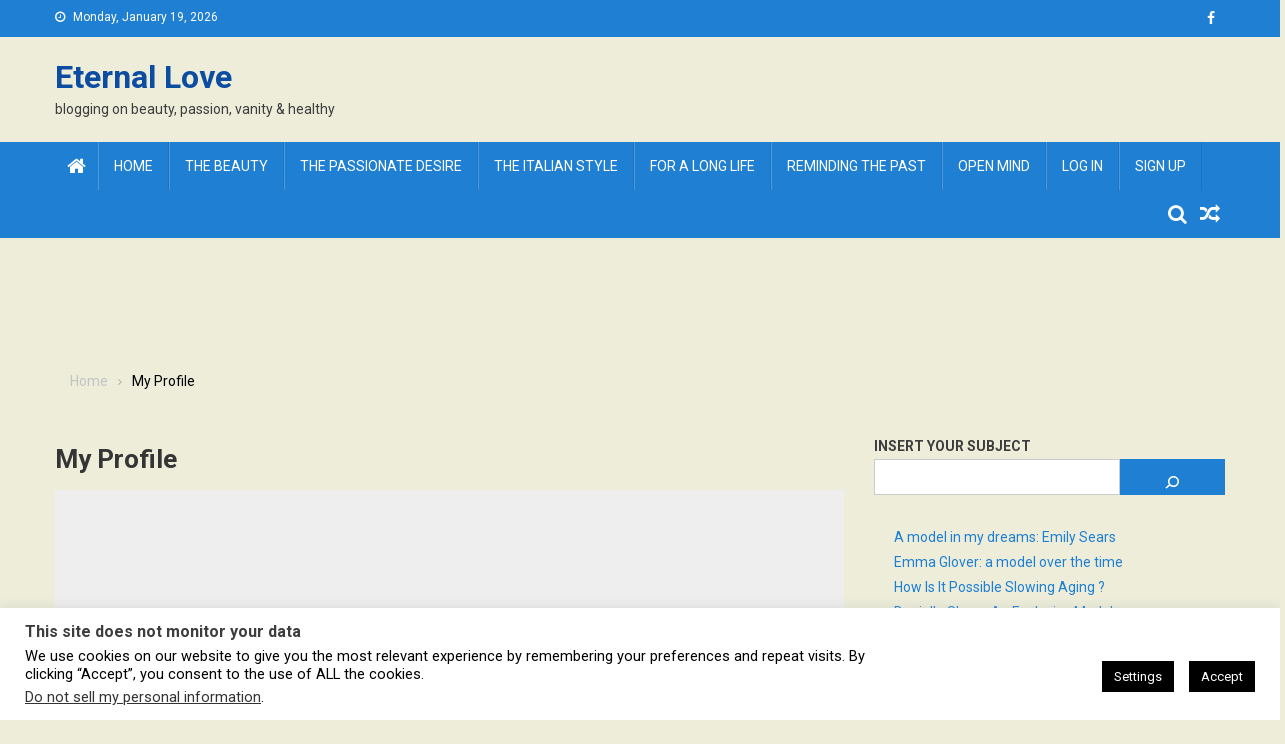

--- FILE ---
content_type: text/plain
request_url: https://www.google-analytics.com/j/collect?v=1&_v=j102&a=309414006&t=pageview&_s=1&dl=https%3A%2F%2Fwww.eternallove.mobi%2Fmy-profile%2F&ul=en-us%40posix&dt=My%20Profile%20%7C%20Eternal%20Love&sr=1280x720&vp=1280x720&_u=IEBAAEABAAAAACAAI~&jid=1052702694&gjid=524517479&cid=1940733506.1768800442&tid=UA-128939616-2&_gid=1529962939.1768800442&_r=1&_slc=1&z=974013025
body_size: -451
content:
2,cG-VMTQCZEGCK